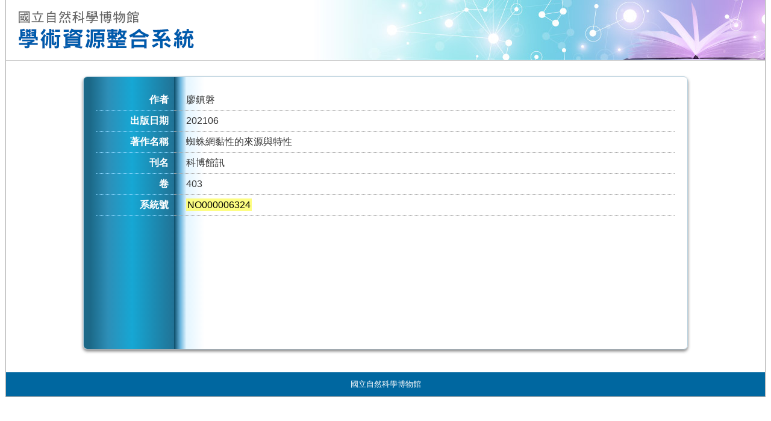

--- FILE ---
content_type: text/html
request_url: https://libknowledge.nmns.edu.tw/nmnsc/nmnswebtp?ACTION=TQ,workdb,NO000006324%20and%20DB=%E5%90%8C%E4%BB%81%E8%91%97%E4%BD%9C,nmns/nmnsweb_2nd_target,nmns/nmnsweb_2nd_target
body_size: 2984
content:
<!DOCTYPE html>
<html lang=zh-Hant-TW>
<head>


<meta http-equiv="Content-Type" content="text/html; charset=utf-8">
<meta http-equiv="Cache-Control" content="no-cache, no-store, must-revalidate" >
<meta http-equiv="Pragma" content="no-cache" >
<meta http-equiv="x-ua-compatible" content="IE=EmulateIE11" > 
<meta http-equiv="Expires" content="0" >
<title>學術資源整合系統</title>
<link rel="stylesheet" type="text/css" href="/nmns/nmns/css/css.css">
<meta name="keywords" content="林政行,程延年,章晨玫,顧世紅,莊文星,周文豪,吳聲華,王也珍,宮守業,邱少婷,何傳坤,趙世民,楊宗愈,王嵩山,楊中信,劉德祥,葉蓉樺,嚴新富,陳輝樺,黃坤煒,許美蓉,何恭算,林仲剛,屈慧麗,王士偉,王秋美,陳彥君,單希瑛,黃文山,廖紫均,董國安,張鈞翔,詹美鈴,周文能,李坤瑄,劉克竑,黃俊霖,李雲龍,楊翎,陳慧娟,黃旭,劉德勝,黃釗俊,高慧芬,侯文忠,王明仁,劉冠任,陳慧玲,張百慈,莊明賢,黃慧珍,蔣雅莉,賴春潤,陳貴未,徐典裕,張莉慧,林志隆,胡維新,張英彥,鄒佩琪,陳志雄,劉憶諄,葉貴玉,林宗賢,黃興倬,李勇毅,張天傑,彭鏡毅,鄭明倫,姚秋如,陳叔倬,王哲夫,孫維新,葉鎮源,郭揚義,蔣正興,李作婷,李銘峰,陳君榮,陳奕廷,謝玉鈴,蔡經甫,王斌威,陳君銘,黃俞菱,鍾令和,廖鎮磐,assota" />


<script src="/nmns/nmns/js/jquery.min.js" type="text/javascript"></script>
<script src="/nmns/nmns/js/nmns.js" type="text/javascript"></script>

<!-- Global Site Tag (gtag.js) - Google Analytics - google analysis追蹤程式碼 -->
<script src="/nmns/google.js" type="text/javascript"></script>

<!--Sitemap驗證擁有權-->
<meta name="google-site-verification" content="gm5tsEpEq9LWbTzefHR8Y9HfH6zqGwRS994tg7gjKes" />

<script>
var cfmsg="";
function setConfirm(msg)
{ cfmsg = msg;
}
function hyperlink2button(func,win,param,randno)
{ var msg=func;
  var dd=document.getElementsByTagName('input');
  if(cfmsg) if(!confirm(cfmsg))return;
  for(i=0;i<dd.length;i++)
  {
    if(dd[i].type=="submit")continue;
    if(dd[i].name=="ID")continue;
    if(dd[i].name=="SECU")continue;
    if(dd[i].type=="button")continue;
    if(dd[i].type=="image")continue;
    if(dd[i].type=="reset")continue;
    if(dd[i].type=="checkbox") { if(dd[i].checked==false) continue; }
    if(dd[i].type=="radio") { if(dd[i].checked==false) continue; }
    if(!(dd[i].value)||!(dd[i].name))continue;
    msg=msg+"&"+dd[i].name+"=";
    msg=msg+encodeURIComponent(dd[i].value)
  }
  var ee=document.getElementsByTagName('select');
  for(i=0;i<ee.length;i++)
  { if(ee[i].offsetWidth==0&&ee[i].offsetHeight==0)continue;
    msg=msg+"&"+ee[i].name+"=";
    msg=msg+encodeURIComponent(ee[i].value);
  }
  var ee=document.getElementsByTagName('textarea');
  for(i=0;i<ee.length;i++)
  { msg=msg+"&"+ee[i].name+"=";
    msg=msg+encodeURIComponent(ee[i].value);
  }
    msg=msg+"@@"+randno;
 window.open(msg,win,param);
}
function MM_o(selObj){ window.open(selObj.options[selObj.selectedIndex].value,"_self"); }
function clickselect(who,qf,db,rec)
{
  if(who.checked==true)
  { $.ajax({url:"/nmnsc/nmnswebtp?ID=792&SECU=1487686124&CLICK="+qf+","+db+","+rec,async:false,cache:false}); who.setAttribute("checked","true");
    ShowNofLABLE(1,qf);
    if(typeof clickselect_cus==="function") clickselect_cus(1,who,qf,db,rec);
  }
  else
  { $.ajax({url:"/nmnsc/nmnswebtp?ID=792&SECU=1487686124&CLICK="+qf+","+db+","+rec,async:false,cache:false}); who.removeAttribute("checked","true");
    ShowNofLABLE(-1,qf);
    if(typeof clickselect_cus==="function") clickselect_cus(-1,who,qf,db,rec);
  }
}
function ShowNofLABLE(count,qf)
{
var a=Number(count);
var aa=document.getElementById(qf+"_collect");
var i;
i=Number(aa.innerHTML)+a;
aa.innerHTML=String(i);
}
function chlink(viewport,url) { $.get(url, function(data){ var data1 = data.toString();  $(viewport).html(data );  }) }
function clearQF(qfname){
 var clearURL="/nmnsc/nmnswebtp?ID=792&SECU=1487686124&ACTION=SC,"+qfname;
 $.ajax({
   url:clearURL,
   async:false,
   cache:false,
   complete:function()
    { $.each($('input'),function(){
        var tmptype=$(this).attr("type"),
        tmpname=$(this).attr("name");
        if( tmpname=="ID"|| tmpname=="SECU" ||
            tmptype=="submit" || tmptype=="button"  ||
            tmptype=="image"  || tmptype=="password" ||
            tmptype=="reset"  || tmptype=="checkbox" ||
            tmptype=="radio"          ) return true;
        $(this).val("");
      });
      $('option:selected').prop("selected",false);
      $('input:checked').prop("checked",false);    }
 });
};
function serverlog(target){
var str=target.id,towhere=target.innerHTML,req = new XMLHttpRequest();
var call="/nmnsc/nmnswebtp?ID=792&SECU=1487686124&ACTION=UL,"+target.href;
req.open("GET", call );
req.send();
}
function instback(selObj){
window.open(selObj.options[selObj.selectedIndex].value,"_self");}
</script>
</head>

<body onload="javascript:window.focus()">
<form method=POST action="/nmnsc/nmnswebtp" name=tudorpage onload="javascript:window.focus()" target="_self">

<table border=0 cellspacing=0 cellpadding=0 class=main>
<tr>
<td style="border-bottom:1px solid #ccc;">
<h1 class=nodisp>學術資源整合系統-相關推薦</h1>
<a href="/nmnsc/nmnswebtp?PAGE=nmns/main" title="回首頁"><div class=goTOP></div></a>
<a href="/nmnsc/nmnswebtp?PAGE=nmns/main" title="回首頁"><img src="/nmns/nmns/images/main-top01.gif" border=0 style="display:block;"></a></td>
<td class=main_top_bg style="border-bottom:1px solid #ccc;">&nbsp;</td>
</tr>
<tr><td colspan=2 class=cont>
<table class=info62>
<tr>
<td>
</td>
<td>
</td>
</tr>
<tr><td colspan="2" class=bg62>
<table border="0" cellspacing="0" cellpadding="0" class=list62>
<!--
-->
<!--
-->
<tr><th>作者</th><td>廖鎮磐</td></tr>
<tr><th>出版日期</th><td>202106</td></tr>
<tr><th>著作名稱</th><td>蜘蛛網黏性的來源與特性
</td></tr>
<tr><th>刊名</th><td>科博館訊</td></tr>
<tr><th>卷</th><td>403</td></tr>
<tr><th>系統號</th><td><span class=red>NO000006324</span></td></tr>
</table>
</td></tr>
</table>
<p>
</td></tr>
<tr>
<td colspan=2 class=footer>國立自然科學博物館</td>
</tr>
</table>
<input type=hidden name=ID value=792><input type=hidden name=SECU value=1487686124>
<input type=hidden name=TPHC value=1 size=30>
<div class=tp_version>May 10 2024 17:17:25</div>
<div class=botpg>nmns/nmnsweb_2nd_target(0)</div>
</form>
</body>
</html>


--- FILE ---
content_type: text/javascript
request_url: https://libknowledge.nmns.edu.tw/nmns/nmns/js/nmns.js
body_size: 1130
content:

function MM_preloadImages() { //v3.0
  var d=document; if(d.images){ if(!d.MM_p) d.MM_p=new Array();
    var i,j=d.MM_p.length,a=MM_preloadImages.arguments; for(i=0; i<a.length; i++)
    if (a[i].indexOf("#")!=0){ d.MM_p[j]=new Image; d.MM_p[j++].src=a[i];}}
}

function MM_swapImgRestore() { //v3.0
  var i,x,a=document.MM_sr; for(i=0;a&&i<a.length&&(x=a[i])&&x.oSrc;i++) x.src=x.oSrc;
}

function MM_findObj(n, d) { //v4.01
  var p,i,x;  if(!d) d=document; if((p=n.indexOf("?"))>0&&parent.frames.length) {
    d=parent.frames[n.substring(p+1)].document; n=n.substring(0,p);}
  if(!(x=d[n])&&d.all) x=d.all[n]; for (i=0;!x&&i<d.forms.length;i++) x=d.forms[i][n];
  for(i=0;!x&&d.layers&&i<d.layers.length;i++) x=MM_findObj(n,d.layers[i].document);
  if(!x && d.getElementById) x=d.getElementById(n); return x;
}

function MM_swapImage() { //v3.0
  var i,j=0,x,a=MM_swapImage.arguments; document.MM_sr=new Array; for(i=0;i<(a.length-2);i+=3)
   if ((x=MM_findObj(a[i]))!=null){document.MM_sr[j++]=x; if(!x.oSrc) x.oSrc=x.src; x.src=a[i+2];}
}
function MM_showHideLayers() { //v9.0
  var i,p,v,obj,args=MM_showHideLayers.arguments;
  for (i=0; i<(args.length-2); i+=3) 
  with (document) if (getElementById && ((obj=getElementById(args[i]))!=null)) { v=args[i+2];
    if (obj.style) { obj=obj.style; v=(v=='show')?'visible':(v=='hide')?'hidden':v; }
    obj.visibility=v; }
}

$(document).ready(function(){
    $('ul.tab_source li a').click( function(){
    	if ( $(this).hasClass('stay') ) {
    	  $(this).removeClass('stay');
    } else {
    	  $('ul.tab_source li a.stay').removeClass('stay');
    	  $(this).addClass('stay');    
    }
});
    $('div[id^=R_more]').click( function(){
    	if ( $(this).hasClass('R_less') ) {
    	  $(this).removeClass('R_less');
          $(this).next('div[id^=more_list]').css({"display":"none"});
    } else {
    	  $('div[id^=R_more].R_less').removeClass('R_less');
    	  $(this).addClass('R_less');   
          $('div[id^=more_list]').css({"display":"none"});
          $(this).next('div[id^=more_list]').css({"display":"block"}); 
    }
});
    $(".m_close").click(function(){
       $('div[id^=R_more]').removeClass("R_less");
       $('div[id^=more_list]').hide();
    });
  $('.bookshelf').on('mouseover','.Book01,.BK_L01 li,.BK_L02 li',function(){
    $(this).toggleClass('highlighted');
  });
  $('.bookshelf').on('mouseout','.Book01,.BK_L01 li,.BK_L02 li',function(){
    $(this).removeClass('highlighted');
});
   $("td.sumtd2005 a:nth-child(odd) img,td.icon a:nth-child(odd) img,td.F62 a:nth-child(odd) img").attr("src", "/nmns/nmns/images/pdf_icon_01.png");
   $("td.sumtd2005 a:nth-child(even) img,td.icon a:nth-child(even) img,td.F62 a:nth-child(even) img").attr("src", "/nmns/nmns/images/pdf_icon_02.png");
   $("td.sumtd2004 a:nth-child(odd) img,td.L62 a:nth-child(odd) img").attr("src", "/nmns/nmns/images/link_icon_01.png");
   $("td.sumtd2004 a:nth-child(even) img,td.L62 a:nth-child(even) img").attr("src", "/nmns/nmns/images/link_icon_02.png");
   $("td.V62 a:nth-child(odd) img").attr("src", "/nmns/nmns/images/voice_icon_01.png");
   $("td.V62 a:nth-child(even) img").attr("src", "/nmns/nmns/images/voice_icon_02.png");
   $("td.M62 a:nth-child(odd) img").attr("src", "/nmns/nmns/images/film_icon_01.png");
   $("td.M62 a:nth-child(even) img").attr("src", "/nmns/nmns/images/film_icon_02.png");
});


--- FILE ---
content_type: text/javascript
request_url: https://libknowledge.nmns.edu.tw/nmns/google.js
body_size: 281
content:
<!-- Global Site Tag (gtag.js) - Google Analytics - google analysis追蹤程式碼 -->
<script async src="https://www.googletagmanager.com/gtag/js?id=UA-55438874-1"></script>
<script>
  window.dataLayer = window.dataLayer || [];
  function gtag(){dataLayer.push(arguments)};
  gtag('js', new Date());

  gtag('config', 'UA-55438874-1');
</script>
